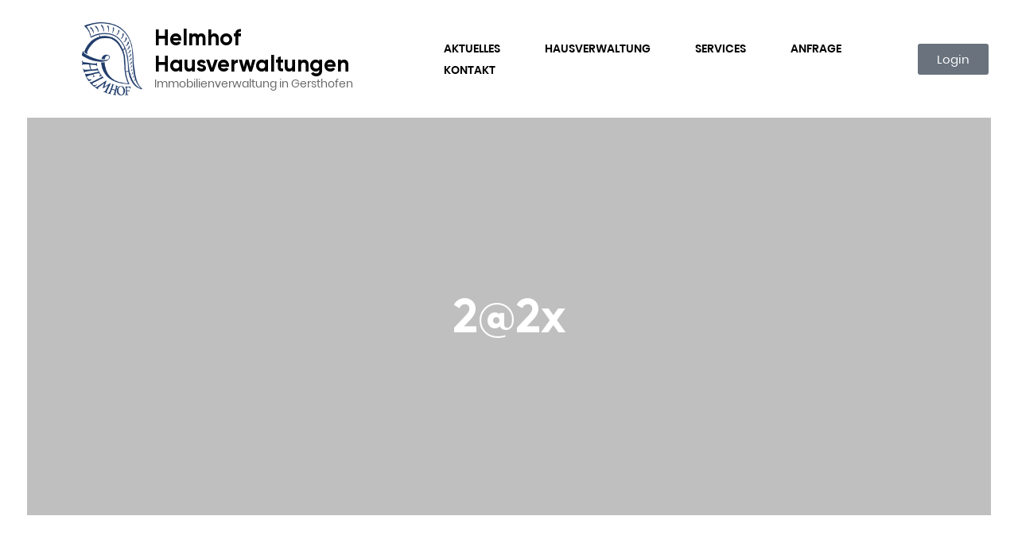

--- FILE ---
content_type: text/html; charset=UTF-8
request_url: https://www.helmhof-hausverwaltungen.de/22x-2/
body_size: 62850
content:
<!doctype html><html dir="ltr" lang="de" prefix="og: https://ogp.me/ns#"><head><script data-no-optimize="1">var litespeed_docref=sessionStorage.getItem("litespeed_docref");litespeed_docref&&(Object.defineProperty(document,"referrer",{get:function(){return litespeed_docref}}),sessionStorage.removeItem("litespeed_docref"));</script> <meta charset="UTF-8"><meta http-equiv="X-UA-Compatible" content="IE=edge"><meta name="viewport" content="width=device-width, initial-scale=1"><link rel="profile" href="https://gmpg.org/xfn/11"><title>2@2x | Helmhof Hausverwaltungen GmbH | Immobilienverwaltung in Gersthofen</title><style>img:is([sizes="auto" i], [sizes^="auto," i]) { contain-intrinsic-size: 3000px 1500px }</style> <script type="litespeed/javascript">window.koko_analytics={"url":"https:\/\/www.helmhof-hausverwaltungen.de\/koko-analytics-collect.php","site_url":"https:\/\/www.helmhof-hausverwaltungen.de","post_id":163,"path":"\/22x-2\/","method":"none","use_cookie":!1}</script> <meta name="robots" content="max-image-preview:large" /><meta name="author" content="fendt"/><meta name="google-site-verification" content="dqUuoxK-QsFlhmPZQ7DadIYCWphiu3BUevN_B-RAQ2s" /><link rel="canonical" href="https://www.helmhof-hausverwaltungen.de/22x-2/" /><meta name="generator" content="All in One SEO (AIOSEO) 4.9.3" /><meta property="og:locale" content="de_DE" /><meta property="og:site_name" content="Helmhof Hausverwaltungen GmbH | Immobilienverwaltung in Gersthofen | Helmhof Hausverwaltungen GmbH" /><meta property="og:type" content="article" /><meta property="og:title" content="2@2x | Helmhof Hausverwaltungen GmbH | Immobilienverwaltung in Gersthofen" /><meta property="og:url" content="https://www.helmhof-hausverwaltungen.de/22x-2/" /><meta property="og:image" content="https://www.helmhof-hausverwaltungen.de/wp-content/uploads/helmhof.jpg" /><meta property="og:image:secure_url" content="https://www.helmhof-hausverwaltungen.de/wp-content/uploads/helmhof.jpg" /><meta property="og:image:width" content="1200" /><meta property="og:image:height" content="1200" /><meta property="article:published_time" content="2021-06-09T20:54:06+00:00" /><meta property="article:modified_time" content="2023-03-13T17:06:24+00:00" /><meta name="twitter:card" content="summary" /><meta name="twitter:title" content="2@2x | Helmhof Hausverwaltungen GmbH | Immobilienverwaltung in Gersthofen" /><meta name="twitter:image" content="https://www.helmhof-hausverwaltungen.de/wp-content/uploads/helmhof.jpg" /> <script type="application/ld+json" class="aioseo-schema">{"@context":"https:\/\/schema.org","@graph":[{"@type":"BreadcrumbList","@id":"https:\/\/www.helmhof-hausverwaltungen.de\/22x-2\/#breadcrumblist","itemListElement":[{"@type":"ListItem","@id":"https:\/\/www.helmhof-hausverwaltungen.de#listItem","position":1,"name":"Home","item":"https:\/\/www.helmhof-hausverwaltungen.de","nextItem":{"@type":"ListItem","@id":"https:\/\/www.helmhof-hausverwaltungen.de\/22x-2\/#listItem","name":"2@2x"}},{"@type":"ListItem","@id":"https:\/\/www.helmhof-hausverwaltungen.de\/22x-2\/#listItem","position":2,"name":"2@2x","previousItem":{"@type":"ListItem","@id":"https:\/\/www.helmhof-hausverwaltungen.de#listItem","name":"Home"}}]},{"@type":"ItemPage","@id":"https:\/\/www.helmhof-hausverwaltungen.de\/22x-2\/#itempage","url":"https:\/\/www.helmhof-hausverwaltungen.de\/22x-2\/","name":"2@2x | Helmhof Hausverwaltungen GmbH | Immobilienverwaltung in Gersthofen","inLanguage":"de-DE","isPartOf":{"@id":"https:\/\/www.helmhof-hausverwaltungen.de\/#website"},"breadcrumb":{"@id":"https:\/\/www.helmhof-hausverwaltungen.de\/22x-2\/#breadcrumblist"},"author":{"@id":"https:\/\/www.helmhof-hausverwaltungen.de\/gersthofen\/author\/hermann-fendt\/#author"},"creator":{"@id":"https:\/\/www.helmhof-hausverwaltungen.de\/gersthofen\/author\/hermann-fendt\/#author"},"datePublished":"2021-06-09T20:54:06+02:00","dateModified":"2023-03-13T18:06:24+01:00"},{"@type":"Organization","@id":"https:\/\/www.helmhof-hausverwaltungen.de\/#organization","name":"Helmhof Hausverwaltungen","description":"Helmhof Hausverwaltungen GmbH","url":"https:\/\/www.helmhof-hausverwaltungen.de\/","telephone":"+498216507590","logo":{"@type":"ImageObject","url":"https:\/\/www.helmhof-hausverwaltungen.de\/wp-content\/uploads\/helmhof.jpg","@id":"https:\/\/www.helmhof-hausverwaltungen.de\/22x-2\/#organizationLogo","width":1200,"height":1200},"image":{"@id":"https:\/\/www.helmhof-hausverwaltungen.de\/22x-2\/#organizationLogo"}},{"@type":"Person","@id":"https:\/\/www.helmhof-hausverwaltungen.de\/gersthofen\/author\/hermann-fendt\/#author","url":"https:\/\/www.helmhof-hausverwaltungen.de\/gersthofen\/author\/hermann-fendt\/","name":"fendt","image":{"@type":"ImageObject","@id":"https:\/\/www.helmhof-hausverwaltungen.de\/22x-2\/#authorImage","url":"https:\/\/www.helmhof-hausverwaltungen.de\/wp-content\/litespeed\/avatar\/895f76b13aee685dd21d15049714c176.jpg?ver=1768945411","width":96,"height":96,"caption":"fendt"}},{"@type":"WebSite","@id":"https:\/\/www.helmhof-hausverwaltungen.de\/#website","url":"https:\/\/www.helmhof-hausverwaltungen.de\/","name":"Helmhof Hausverwaltungen GmbH | Immobilienverwaltung in Gersthofen","description":"Helmhof Hausverwaltungen GmbH","inLanguage":"de-DE","publisher":{"@id":"https:\/\/www.helmhof-hausverwaltungen.de\/#organization"}}]}</script> <link rel='dns-prefetch' href='//fonts.googleapis.com' /><link rel="alternate" type="application/rss+xml" title="Helmhof Hausverwaltungen GmbH | Immobilienverwaltung in Gersthofen &raquo; Feed" href="https://www.helmhof-hausverwaltungen.de/feed/" /><link data-optimized="2" rel="stylesheet" href="https://www.helmhof-hausverwaltungen.de/wp-content/litespeed/css/7bd555413cdbd1ea9060175b3a844f77.css?ver=30eae" /><style id='classic-theme-styles-inline-css' type='text/css'>/*! This file is auto-generated */
.wp-block-button__link{color:#fff;background-color:#32373c;border-radius:9999px;box-shadow:none;text-decoration:none;padding:calc(.667em + 2px) calc(1.333em + 2px);font-size:1.125em}.wp-block-file__button{background:#32373c;color:#fff;text-decoration:none}</style><style id='global-styles-inline-css' type='text/css'>:root{--wp--preset--aspect-ratio--square: 1;--wp--preset--aspect-ratio--4-3: 4/3;--wp--preset--aspect-ratio--3-4: 3/4;--wp--preset--aspect-ratio--3-2: 3/2;--wp--preset--aspect-ratio--2-3: 2/3;--wp--preset--aspect-ratio--16-9: 16/9;--wp--preset--aspect-ratio--9-16: 9/16;--wp--preset--color--black: #000000;--wp--preset--color--cyan-bluish-gray: #abb8c3;--wp--preset--color--white: #ffffff;--wp--preset--color--pale-pink: #f78da7;--wp--preset--color--vivid-red: #cf2e2e;--wp--preset--color--luminous-vivid-orange: #ff6900;--wp--preset--color--luminous-vivid-amber: #fcb900;--wp--preset--color--light-green-cyan: #7bdcb5;--wp--preset--color--vivid-green-cyan: #00d084;--wp--preset--color--pale-cyan-blue: #8ed1fc;--wp--preset--color--vivid-cyan-blue: #0693e3;--wp--preset--color--vivid-purple: #9b51e0;--wp--preset--gradient--vivid-cyan-blue-to-vivid-purple: linear-gradient(135deg,rgba(6,147,227,1) 0%,rgb(155,81,224) 100%);--wp--preset--gradient--light-green-cyan-to-vivid-green-cyan: linear-gradient(135deg,rgb(122,220,180) 0%,rgb(0,208,130) 100%);--wp--preset--gradient--luminous-vivid-amber-to-luminous-vivid-orange: linear-gradient(135deg,rgba(252,185,0,1) 0%,rgba(255,105,0,1) 100%);--wp--preset--gradient--luminous-vivid-orange-to-vivid-red: linear-gradient(135deg,rgba(255,105,0,1) 0%,rgb(207,46,46) 100%);--wp--preset--gradient--very-light-gray-to-cyan-bluish-gray: linear-gradient(135deg,rgb(238,238,238) 0%,rgb(169,184,195) 100%);--wp--preset--gradient--cool-to-warm-spectrum: linear-gradient(135deg,rgb(74,234,220) 0%,rgb(151,120,209) 20%,rgb(207,42,186) 40%,rgb(238,44,130) 60%,rgb(251,105,98) 80%,rgb(254,248,76) 100%);--wp--preset--gradient--blush-light-purple: linear-gradient(135deg,rgb(255,206,236) 0%,rgb(152,150,240) 100%);--wp--preset--gradient--blush-bordeaux: linear-gradient(135deg,rgb(254,205,165) 0%,rgb(254,45,45) 50%,rgb(107,0,62) 100%);--wp--preset--gradient--luminous-dusk: linear-gradient(135deg,rgb(255,203,112) 0%,rgb(199,81,192) 50%,rgb(65,88,208) 100%);--wp--preset--gradient--pale-ocean: linear-gradient(135deg,rgb(255,245,203) 0%,rgb(182,227,212) 50%,rgb(51,167,181) 100%);--wp--preset--gradient--electric-grass: linear-gradient(135deg,rgb(202,248,128) 0%,rgb(113,206,126) 100%);--wp--preset--gradient--midnight: linear-gradient(135deg,rgb(2,3,129) 0%,rgb(40,116,252) 100%);--wp--preset--font-size--small: 13px;--wp--preset--font-size--medium: 20px;--wp--preset--font-size--large: 36px;--wp--preset--font-size--x-large: 42px;--wp--preset--spacing--20: 0.44rem;--wp--preset--spacing--30: 0.67rem;--wp--preset--spacing--40: 1rem;--wp--preset--spacing--50: 1.5rem;--wp--preset--spacing--60: 2.25rem;--wp--preset--spacing--70: 3.38rem;--wp--preset--spacing--80: 5.06rem;--wp--preset--shadow--natural: 6px 6px 9px rgba(0, 0, 0, 0.2);--wp--preset--shadow--deep: 12px 12px 50px rgba(0, 0, 0, 0.4);--wp--preset--shadow--sharp: 6px 6px 0px rgba(0, 0, 0, 0.2);--wp--preset--shadow--outlined: 6px 6px 0px -3px rgba(255, 255, 255, 1), 6px 6px rgba(0, 0, 0, 1);--wp--preset--shadow--crisp: 6px 6px 0px rgba(0, 0, 0, 1);}:where(.is-layout-flex){gap: 0.5em;}:where(.is-layout-grid){gap: 0.5em;}body .is-layout-flex{display: flex;}.is-layout-flex{flex-wrap: wrap;align-items: center;}.is-layout-flex > :is(*, div){margin: 0;}body .is-layout-grid{display: grid;}.is-layout-grid > :is(*, div){margin: 0;}:where(.wp-block-columns.is-layout-flex){gap: 2em;}:where(.wp-block-columns.is-layout-grid){gap: 2em;}:where(.wp-block-post-template.is-layout-flex){gap: 1.25em;}:where(.wp-block-post-template.is-layout-grid){gap: 1.25em;}.has-black-color{color: var(--wp--preset--color--black) !important;}.has-cyan-bluish-gray-color{color: var(--wp--preset--color--cyan-bluish-gray) !important;}.has-white-color{color: var(--wp--preset--color--white) !important;}.has-pale-pink-color{color: var(--wp--preset--color--pale-pink) !important;}.has-vivid-red-color{color: var(--wp--preset--color--vivid-red) !important;}.has-luminous-vivid-orange-color{color: var(--wp--preset--color--luminous-vivid-orange) !important;}.has-luminous-vivid-amber-color{color: var(--wp--preset--color--luminous-vivid-amber) !important;}.has-light-green-cyan-color{color: var(--wp--preset--color--light-green-cyan) !important;}.has-vivid-green-cyan-color{color: var(--wp--preset--color--vivid-green-cyan) !important;}.has-pale-cyan-blue-color{color: var(--wp--preset--color--pale-cyan-blue) !important;}.has-vivid-cyan-blue-color{color: var(--wp--preset--color--vivid-cyan-blue) !important;}.has-vivid-purple-color{color: var(--wp--preset--color--vivid-purple) !important;}.has-black-background-color{background-color: var(--wp--preset--color--black) !important;}.has-cyan-bluish-gray-background-color{background-color: var(--wp--preset--color--cyan-bluish-gray) !important;}.has-white-background-color{background-color: var(--wp--preset--color--white) !important;}.has-pale-pink-background-color{background-color: var(--wp--preset--color--pale-pink) !important;}.has-vivid-red-background-color{background-color: var(--wp--preset--color--vivid-red) !important;}.has-luminous-vivid-orange-background-color{background-color: var(--wp--preset--color--luminous-vivid-orange) !important;}.has-luminous-vivid-amber-background-color{background-color: var(--wp--preset--color--luminous-vivid-amber) !important;}.has-light-green-cyan-background-color{background-color: var(--wp--preset--color--light-green-cyan) !important;}.has-vivid-green-cyan-background-color{background-color: var(--wp--preset--color--vivid-green-cyan) !important;}.has-pale-cyan-blue-background-color{background-color: var(--wp--preset--color--pale-cyan-blue) !important;}.has-vivid-cyan-blue-background-color{background-color: var(--wp--preset--color--vivid-cyan-blue) !important;}.has-vivid-purple-background-color{background-color: var(--wp--preset--color--vivid-purple) !important;}.has-black-border-color{border-color: var(--wp--preset--color--black) !important;}.has-cyan-bluish-gray-border-color{border-color: var(--wp--preset--color--cyan-bluish-gray) !important;}.has-white-border-color{border-color: var(--wp--preset--color--white) !important;}.has-pale-pink-border-color{border-color: var(--wp--preset--color--pale-pink) !important;}.has-vivid-red-border-color{border-color: var(--wp--preset--color--vivid-red) !important;}.has-luminous-vivid-orange-border-color{border-color: var(--wp--preset--color--luminous-vivid-orange) !important;}.has-luminous-vivid-amber-border-color{border-color: var(--wp--preset--color--luminous-vivid-amber) !important;}.has-light-green-cyan-border-color{border-color: var(--wp--preset--color--light-green-cyan) !important;}.has-vivid-green-cyan-border-color{border-color: var(--wp--preset--color--vivid-green-cyan) !important;}.has-pale-cyan-blue-border-color{border-color: var(--wp--preset--color--pale-cyan-blue) !important;}.has-vivid-cyan-blue-border-color{border-color: var(--wp--preset--color--vivid-cyan-blue) !important;}.has-vivid-purple-border-color{border-color: var(--wp--preset--color--vivid-purple) !important;}.has-vivid-cyan-blue-to-vivid-purple-gradient-background{background: var(--wp--preset--gradient--vivid-cyan-blue-to-vivid-purple) !important;}.has-light-green-cyan-to-vivid-green-cyan-gradient-background{background: var(--wp--preset--gradient--light-green-cyan-to-vivid-green-cyan) !important;}.has-luminous-vivid-amber-to-luminous-vivid-orange-gradient-background{background: var(--wp--preset--gradient--luminous-vivid-amber-to-luminous-vivid-orange) !important;}.has-luminous-vivid-orange-to-vivid-red-gradient-background{background: var(--wp--preset--gradient--luminous-vivid-orange-to-vivid-red) !important;}.has-very-light-gray-to-cyan-bluish-gray-gradient-background{background: var(--wp--preset--gradient--very-light-gray-to-cyan-bluish-gray) !important;}.has-cool-to-warm-spectrum-gradient-background{background: var(--wp--preset--gradient--cool-to-warm-spectrum) !important;}.has-blush-light-purple-gradient-background{background: var(--wp--preset--gradient--blush-light-purple) !important;}.has-blush-bordeaux-gradient-background{background: var(--wp--preset--gradient--blush-bordeaux) !important;}.has-luminous-dusk-gradient-background{background: var(--wp--preset--gradient--luminous-dusk) !important;}.has-pale-ocean-gradient-background{background: var(--wp--preset--gradient--pale-ocean) !important;}.has-electric-grass-gradient-background{background: var(--wp--preset--gradient--electric-grass) !important;}.has-midnight-gradient-background{background: var(--wp--preset--gradient--midnight) !important;}.has-small-font-size{font-size: var(--wp--preset--font-size--small) !important;}.has-medium-font-size{font-size: var(--wp--preset--font-size--medium) !important;}.has-large-font-size{font-size: var(--wp--preset--font-size--large) !important;}.has-x-large-font-size{font-size: var(--wp--preset--font-size--x-large) !important;}
:where(.wp-block-post-template.is-layout-flex){gap: 1.25em;}:where(.wp-block-post-template.is-layout-grid){gap: 1.25em;}
:where(.wp-block-columns.is-layout-flex){gap: 2em;}:where(.wp-block-columns.is-layout-grid){gap: 2em;}
:root :where(.wp-block-pullquote){font-size: 1.5em;line-height: 1.6;}</style> <script type="litespeed/javascript" data-src="https://www.helmhof-hausverwaltungen.de/wp-includes/js/jquery/jquery.min.js" id="jquery-core-js"></script> <link rel="https://api.w.org/" href="https://www.helmhof-hausverwaltungen.de/wp-json/" /><link rel="alternate" title="JSON" type="application/json" href="https://www.helmhof-hausverwaltungen.de/wp-json/wp/v2/media/163" /><link rel="EditURI" type="application/rsd+xml" title="RSD" href="https://www.helmhof-hausverwaltungen.de/xmlrpc.php?rsd" /><link rel='shortlink' href='https://www.helmhof-hausverwaltungen.de/?p=163' /><link rel="alternate" title="oEmbed (JSON)" type="application/json+oembed" href="https://www.helmhof-hausverwaltungen.de/wp-json/oembed/1.0/embed?url=https%3A%2F%2Fwww.helmhof-hausverwaltungen.de%2F22x-2%2F" /><link rel="alternate" title="oEmbed (XML)" type="text/xml+oembed" href="https://www.helmhof-hausverwaltungen.de/wp-json/oembed/1.0/embed?url=https%3A%2F%2Fwww.helmhof-hausverwaltungen.de%2F22x-2%2F&#038;format=xml" /><link rel="apple-touch-icon" sizes="180x180" href="/wp-content/uploads/fbrfg/apple-touch-icon.png"><link rel="icon" type="image/png" sizes="32x32" href="/wp-content/uploads/fbrfg/favicon-32x32.png"><link rel="icon" type="image/png" sizes="16x16" href="/wp-content/uploads/fbrfg/favicon-16x16.png"><link rel="manifest" href="/wp-content/uploads/fbrfg/site.webmanifest"><link rel="mask-icon" href="/wp-content/uploads/fbrfg/safari-pinned-tab.svg" color="#5bbad5"><link rel="shortcut icon" href="/wp-content/uploads/fbrfg/favicon.ico"><meta name="msapplication-TileColor" content="#da532c"><meta name="msapplication-config" content="/wp-content/uploads/fbrfg/browserconfig.xml"><meta name="theme-color" content="#ffffff"><style>/* Theme Color */
	html ::-webkit-scrollbar-thumb {
		background: #213d6b;
	}
	a:hover,
	a:focus,
	.color-yellow,
	.btn--outline,
	.heading-small,
	.navigation__dropdown li a:hover,
	.navigation__dropdown li a:focus,
	.navigation__item--current .navigation__link,
	.navigation__link:hover,
	.navigation__link:focus,
	.filter__item:hover,
	.filter__item:focus,
	.filter__item--active,
	.webpage--parallax-dark .footer .lang-switcher__link--current,
	.lang-switcher__link--current,
	.lang-switcher__link:hover,
	.lang-switcher__link:focus,
	.header--white .navigation__link:hover,
	.header--white .navigation__link:focus,
	.header--fixed .navigation__link:hover,
	.header--fixed .navigation__link:focus,
	.footer--white .lang-switcher__link--current,
	.footer--white .lang-switcher__link:focus,
	.footer__column-menu li a:hover,
	.footer__column-item--current .footer__column-link,
	.footer__column-link:hover,
	.footer__column-link:focus,
	.page-404__text a,
	.card--send:focus .card__send-text,
	.card--news-masonry:hover .card__link,
	.card--news-masonry:focus .card__link,
	.review-card__post span,
	.statistics__item-value,
	.services-provided__link:focus,
	.post-sb-page__main-pic--inner .post-sb-page__heading span,
	.post-sb__social .social__link:hover,
	.service-card__link,
	.contact-block__item-val a:focus,
	.video-section .lang-switcher__link--current,
	.main-slider .container .title b,
	.article__tag,
	.article__header .post-sb-page__tag a,
	.welcome__title span span,
	.contact-parallax__form-title span span,
	.archive-item .btn-link:hover,
	.is-style-outline .wp-block-button__link,
	.post-password-form input[type="submit"],
	.wp-block-calendar a,
	.services-provided__link:hover,
	.services-provided__link:focus,
	.services__title span span,
	.services__digit,
	.services__link,
	.card--news .card__link {
		color: #213d6b;
	}
	.navigation__dropdown .current-menu-itemnavigation__item a,
	.header--white .navigation__item--current .header--white .navigation__link,
	.header--fixed .navigation__item--current .navigation__link,
	.main-slider .tp-tab.selected .slide-tab__number {
		color: #213d6b !important;
	}
	.swiper-pagination-bullet-active,
	.btn,
	.btn--outline:hover,
	.btn--outline:focus,
	.logo::after,
	.play-btn,
	.preloader__double-bounce,
	.welcome__line,
	.contact-parallax__form .line,
	.latest-projects__carousel .swiper-pagination-bullet.swiper-pagination-bullet-active,
	.reviews-carousel .swiper-pagination-bullet.swiper-pagination-bullet-active,
	.pager a:hover,
	.page-links .post-page-numbers:hover,
	.archive-item .btn-link:hover:before,
	.wp-block-button__link,
	.bline .bline-1:before,
	.bline .bline-2:before,
	.bline .bline-3:before,
	.card:hover .card__content,
	.card:focus .card__content,
	.card--active .card__content,
	.pager .current,
	.page-links .current,
	.btn:hover, .btn:focus,
	.play-btn:hover, .play-btn:focus,
	#pp-nav ul li a.active span,
	#pp-nav ul li:hover a span,
	.webpage--parallax-dark #pp-nav ul li a.active span {
		background-color: #213d6b;
	}
	.btn,
	.btn--outline,
	.logo::before,
	.card--team:focus .card__content,
	.card--send:focus,
	.card--transparent:focus,
	.card--active,
	.card--news-masonry:hover .card__content,
	.card--news-masonry:focus .card__content,
	.review-card,
	.about-section__cite::before,
	.parallax__project::before,
	.pager a:hover,
	.page-links .post-page-numbers:hover,
	.wp-block-button__link,
	.is-style-outline .wp-block-button__link,
	.post-password-form input[type="submit"] {
		border-color: #213d6b;
	}
	.menu-toggle:hover::before,
	.menu-toggle:hover::after,
	.menu-toggle:focus::before,
	.menu-toggle:focus::after,
	.header--white .menu-toggle:hover::before,
	.header--white .menu-toggle:hover::after,
	.header--white .menu-toggle:focus::before,
	.header--white .menu-toggle:focus::after,
	.process__heading::before,
	.services-provided__heading::before,
	.architects__heading::before,
	.about-block__heading::before {
		border-top-color: #213d6b;
	}
	.mobile-canvas__close:hover svg,
	.mobile-canvas__close:focus svg,
	.card--news-masonry:hover .card__link svg,
	.card--news-masonry:focus .card__link svg,
	.projects-carousel__next:hover,
	.projects-carousel__next:focus,
	.projects-carousel__prev:hover,
	.projects-carousel__prev:focus,
	.projects-slider__next:hover,
	.projects-slider__next:focus,
	.projects-slider__prev:hover,
	.projects-slider__prev:focus,
	.services-provided__link:focus svg,
	.service-card__link svg,
	.services__link svg,
	.review-card .sep svg path,
	.hero__heading .sep svg path,
	.about-section__blockquote .sep svg path,
	.about-block__quote .sep svg path,
	.project-designer__content .sep svg path,
	.card--news .card__link svg {
		fill: #213d6b;
	}
	@media (min-width: 992px) {
		.social__link:hover,
		.social__link:focus,
		.mobile-canvas__phone:hover,
		.mobile-canvas__phone:focus,
		.header--white .social__link:hover,
		.header--white .header__phone:hover,
		.header--white .social__link:hover,
		.header--white .social__link:focus,
		.header--white .header__phone:hover,
		.header--white .header__phone:focus,
		.header--fixed .social__link:hover,
		.header--fixed .header__phone:hover,
		.header--fixed .social__link:hover,
		.header--fixed .social__link:focus,
		.header--fixed .header__phone:hover,
		.header--fixed .header__phone:focus,
		.header__phone:hover,
		.header__phone:focus,
		.footer--white .lang-switcher__link:hover,
		.footer--white .lang-switcher__link:focus,
		.link-arrow:hover,
		.link-arrow:focus,
		.card--send:hover .card__send-text,
		.card--send:focus .card__send-text,
		.preview-card__btn:hover,
		.preview-card__btn:focus,
		.post-related__title a:hover,
		.post-related__title a:focus,
		.contact-block__phone a:hover,
		.contact-block__phone a:focus,
		.contact-block__item-val a:hover,
		.contact-block__item-val a:focus,
		.parallax__link:hover,
		.parallax__link:focus,
		.contact-parallax__phone:hover,
		.contact-parallax__phone:focus,
		.contact-parallax__email:hover,
		.contact-parallax__email:focus,
		.services-provided__link:hover,
		.services-provided__link:focus {
			color: #213d6b;
		}
		.link-arrow:hover svg,
		.link-arrow:focus svg,
		.preview-card__btn:hover svg,
		.preview-card__btn:focus svg,
		.services-provided__link:hover svg,
		.services-provided__link:focus svg,
		.post-related__title a:hover svg,
		.post-related__title a:focus svg,
		.parallax__link:hover svg,
		.parallax__link:focus svg,
		.slider-parallax__nav-btn:hover svg,
		.slider-parallax__nav-btn:focus svg {
			fill: #213d6b;
		}
		.slide-tab:hover .slide-tab__number,
		.slide-tab:hover .slide-tab__title,
		.slide-tab:focus .slide-tab__number,
		.slide-tab:focus .slide-tab__title,
		.quote::before,
		blockquote::before {
			color: #213d6b !important;
		}
		.card--team:hover .card__content,
		.card--team:focus .card__content,
		.card--send:hover,
		.card--send:focus,
		.card--transparent:hover,
		.card--transparent:focus,
		.card--news .card__content,
		.preview-card__content,
		.hero__heading::before,
		.comment .comment-item__reply a:hover,
		.comment .comment-item__reply a:focus,
		.quote,
		blockquote,
		.service-card--reverse .service-card__detail:hover,
		.service-card--reverse .service-card__detail:focus,
		.service-card__detail:hover,
		.service-card__detail:focus {
			border-color: #213d6b;
		}
		.service-card--reverse .service-card__left::before {
			border-right-color: #213d6b;
		}
		.comment .comment-item__reply a:hover,
		.comment .comment-item__reply a:focus {
			background-color: #213d6b;
		}
		.service-card__left::before {
			border-top-color: #213d6b;
		}
		.service-card__left::before {
			border-left-color: #213d6b;
		}
		.tags-links a:hover,
		.col__sedebar .tagcloud a:hover,
		.wp-block-tag-cloud a:hover {
			background-color: #213d6b;
		}
	}
	
	
	
	
	
	
		/* preloader color */
	.preloader__double-bounce {
		background: #02178d;
	}</style><style>.e-con.e-parent:nth-of-type(n+4):not(.e-lazyloaded):not(.e-no-lazyload),
				.e-con.e-parent:nth-of-type(n+4):not(.e-lazyloaded):not(.e-no-lazyload) * {
					background-image: none !important;
				}
				@media screen and (max-height: 1024px) {
					.e-con.e-parent:nth-of-type(n+3):not(.e-lazyloaded):not(.e-no-lazyload),
					.e-con.e-parent:nth-of-type(n+3):not(.e-lazyloaded):not(.e-no-lazyload) * {
						background-image: none !important;
					}
				}
				@media screen and (max-height: 640px) {
					.e-con.e-parent:nth-of-type(n+2):not(.e-lazyloaded):not(.e-no-lazyload),
					.e-con.e-parent:nth-of-type(n+2):not(.e-lazyloaded):not(.e-no-lazyload) * {
						background-image: none !important;
					}
				}</style></head><body class="attachment wp-singular attachment-template-default single single-attachment postid-163 attachmentid-163 attachment-jpeg wp-theme-larson wp-child-theme-larson-child disable_preloader webpage elementor-default elementor-kit-6271"><div style="display: none">
<svg xmlns="http://www.w3.org/2000/svg" xmlns:xlink="http://www.w3.org/1999/xlink">
<symbol id="menu" viewBox="0 -53 384 384">
<path d="M368 154.668H16c-8.832 0-16-7.168-16-16s7.168-16 16-16h352c8.832 0 16 7.168 16 16s-7.168 16-16 16zM368 32H16C7.168 32 0 24.832 0 16S7.168 0 16 0h352c8.832 0 16 7.168 16 16s-7.168 16-16 16zm0 245.332H16c-8.832 0-16-7.168-16-16s7.168-16 16-16h352c8.832 0 16 7.168 16 16s-7.168 16-16 16zm0 0" />
</symbol>
<symbol id="chevron-right" viewBox="0 0 64 64">
<path d="M46.8 28.5L20.6.8c-1.1-1.1-2.7-1.1-3.7 0-1.1 1.1-1.1 2.7 0 3.7L42.8 32 16.6 59.5c-1.1 1.1-1.1 2.7 0 3.7.5.5 1.1.8 1.9.8s1.3-.3 1.9-.8l26.1-27.7c2.1-1.9 2.1-5.1.3-7z" />
</symbol>
<symbol id="envelope-alt" viewBox="0 0 64 64">
<path d="M58.7 10.7H5.3C2.4 10.7 0 13.1 0 16v32c0 2.9 2.4 5.3 5.3 5.3h53.3c2.9 0 5.3-2.4 5.3-5.3V16c.1-2.9-2.3-5.3-5.2-5.3zm0 35.7L40.5 29.3l18.1-10.9v28zM28.3 32.3c1.1.8 2.4 1.1 3.7 1.1 1.3 0 2.7-.3 3.7-1.1L52.5 48H10.7l17.1-16 .5.3zm24-16.3L33.1 27.7c-.5.3-1.3.3-1.9 0L11.7 16h40.6zM23.2 29.1L5.3 45.9V18.4l17.9 10.7z" />
</symbol>
<symbol id="chevron-left" viewBox="0 0 64 64">
<path d="M21.1 32L47.2 4.5c1.1-1.1 1.1-2.7 0-3.7s-2.7-1.1-3.7 0L17.4 28.5c-1.9 1.9-1.9 5.1 0 6.9l26.1 27.7c.5.5 1.3.8 1.9.8.5 0 1.3-.3 1.9-.8 1.1-1.1 1.1-2.7 0-3.7L21.1 32z" />
</symbol>
<symbol id="chevron-down" viewBox="0 0 64 64">
<path d="M32 48.1c-1.3 0-2.4-.5-3.5-1.3L.8 20.7C-.3 19.6-.3 18 .8 17c1.1-1.1 2.7-1.1 3.7 0L32 42.8l27.5-26.1c1.1-1.1 2.7-1.1 3.7 0 1.1 1.1 1.1 2.7 0 3.7L35.5 46.5c-1.1 1.4-2.2 1.6-3.5 1.6z" />
</symbol>
<symbol id="phone" viewBox="0 0 64 64">
<path d="M61.6 44.1l-9.3-5.9c-2.4-1.3-5.3-.8-6.9 1.3l-2.1 3.2c-12-7.2-19.5-16.8-22.4-21.1l3.5-2.1c1.1-.8 1.9-1.9 2.1-3.2.3-1.3 0-2.7-.8-3.7l-6.1-8.8C18 1.7 15.1.9 12.9 2.2L4 7c-.5.3-.8.5-1.3.8C-4 15 2.1 31.3 17.6 45.9c11.2 10.7 23.2 16.5 31.7 16.5 3.2 0 5.9-.8 7.7-2.4l1.1-1.1 5.1-8c1.6-2.3.8-5.5-1.6-6.8zm-8 11.9c-4.6 3.8-18.9-1-32.5-13.8C7.7 29.4 2.7 15.8 6.7 11.5L15 6.7l5.9 8.5-3.5 2.1c-1.1.8-1.9 1.9-2.1 3.2-.3 1.3 0 2.7.8 3.7 2.9 4.3 11.2 15.2 24.3 23.2 2.4 1.3 5.3.8 6.9-1.3l2.4-3.5 9.1 5.6-5.2 7.8z" />
</symbol>
<symbol id="play" viewBox="0 0 330 330">
<path d="M37.728 328.12a14.994 14.994 0 0015.222-.4l240-149.999a15 15 0 000-25.44L52.95 2.28A15 15 0 0030 15v300a15.001 15.001 0 007.728 13.12z" />
</symbol>
<symbol id="close" viewBox="0 0 64 64">
<path d="M35.4 32l19.9-19.9c1-1 1-2.4 0-3.4s-2.4-1-3.4 0L32 28.6 12 8.8c-.9-1-2.4-1-3.3 0s-1 2.4 0 3.4L28.6 32 8.7 51.9c-1 1-1 2.4 0 3.4.5.4 1 .7 1.7.7s1.2-.2 1.7-.7l20-19.9 20 19.8c.5.4 1.2.7 1.7.7s1.2-.2 1.7-.7c1-1 1-2.4 0-3.4L35.4 32z" />
</symbol>
<symbol id="quote" viewBox="0 0 83 62">
<path d="M18.6.2c6.267 0 11 2.267 14.2 6.8 3.333 4.4 5 9.667 5 15.8 0 8.267-2.467 15.933-7.4 23-4.8 7.067-10.867 12.333-18.2 15.8L.4 52.2c5.333-2.133 10-5.067 14-8.8 4-3.867 6.733-7.867 8.2-12l-1-.6c-.667.533-1.467.933-2.4 1.2-.933.267-2.267.4-4 .4-3.067 0-6.2-1.2-9.4-3.6-3.067-2.533-4.6-6.333-4.6-11.4 0-5.333 1.733-9.533 5.2-12.6S13.933.2 18.6.2zm44.8 0c6.267 0 11 2.267 14.2 6.8 3.333 4.4 5 9.667 5 15.8 0 8.267-2.467 15.933-7.4 23-4.8 7.067-10.867 12.333-18.2 15.8l-11.8-9.4c5.333-2.133 10-5.067 14-8.8 4-3.867 6.733-7.867 8.2-12l-1-.6c-.667.533-1.467.933-2.4 1.2-.933.267-2.267.4-4 .4-3.067 0-6.2-1.2-9.4-3.6-3.067-2.533-4.6-6.333-4.6-11.4 0-5.333 1.733-9.533 5.2-12.6S58.733.2 63.4.2z" fill="#ffb74d" />
</symbol>
<symbol id="roller" viewBox="0 0 58 52">
<path d="M52.5 7h-1.494V5.506c0-1.25-.44-2.315-1.319-3.194-.878-.878-1.943-1.318-3.193-1.318H4.512c-1.25 0-2.315.44-3.194 1.319C.44 3.19 0 4.255 0 5.505v6.006c0 1.23.44 2.285 1.318 3.164.88.879 1.944 1.318 3.194 1.318h41.982c1.25 0 2.315-.44 3.194-1.318.878-.88 1.318-1.934 1.318-3.164V9.988H52.5c.41 0 .762.147 1.055.44.293.293.44.654.44 1.084v5.976c0 .43-.147.791-.44 1.084-.293.293-.645.44-1.055.44H28.506c-1.25 0-2.315.44-3.194 1.318-.878.879-1.318 1.934-1.318 3.164v4.776c-.86.293-1.572.83-2.139 1.61a4.256 4.256 0 00-.85 2.608v15c0 1.25.44 2.315 1.32 3.194.878.878 1.933 1.318 3.163 1.318 1.25 0 2.315-.44 3.194-1.318.879-.88 1.318-1.944 1.318-3.194v-15c0-.976-.283-1.845-.85-2.607-.566-.781-1.279-1.319-2.138-1.611v-4.776c0-.41.146-.762.44-1.055.292-.293.644-.439 1.054-.439H52.5c1.25 0 2.315-.44 3.193-1.318.88-.88 1.319-1.944 1.319-3.194v-5.976c0-1.25-.44-2.315-1.319-3.194C54.815 7.44 53.75 7 52.5 7zm-4.512 4.512c0 .41-.146.761-.44 1.054-.292.293-.644.44-1.054.44H4.512c-.43 0-.791-.147-1.084-.44a1.438 1.438 0 01-.44-1.054V5.506c0-.41.147-.762.44-1.055.293-.293.654-.44 1.084-.44h41.982c.41 0 .762.147 1.055.44.293.293.44.645.44 1.055v6.006zM27.012 47.488c0 .43-.147.791-.44 1.084-.293.293-.654.44-1.084.44-.41 0-.761-.147-1.054-.44a1.473 1.473 0 01-.44-1.084v-15c0-.41.147-.761.44-1.054.293-.293.644-.44 1.054-.44.43 0 .791.147 1.084.44.293.293.44.644.44 1.054v15z" />
</symbol>
<symbol id="search" viewBox="0 0 64 64">
<path d="M62.9 56.5l-17-13.8c7.2-9.9 6.1-23.7-2.7-32.5C38.4 5.3 32 2.7 25.3 2.7s-13 2.6-17.8 7.4S0 21.3 0 28s2.7 13.1 7.5 17.9c5.1 5.1 11.5 7.5 17.9 7.5 6.1 0 12.3-2.1 17.1-6.7l17.3 14.1c.5.5 1.1.5 1.6.5.8 0 1.6-.3 2.1-1.1.8-1 .8-2.6-.6-3.7zM25.3 48c-5.3 0-10.4-2.1-14.1-5.9-3.7-3.7-5.9-8.8-5.9-14.1s2.1-10.4 5.9-14.1S20 8 25.3 8s10.4 2.1 14.1 5.9 5.9 8.8 5.9 14.1-2.1 10.4-5.9 14.1c-3.7 3.8-8.7 5.9-14.1 5.9z" />
</symbol>
</svg></div><div class="preloader"><div class="preloader__spinner">
<span class="preloader__double-bounce"></span>
<span class="preloader__double-bounce preloader__double-bounce--delay"></span></div>
<span class="loader"></span></div><div class="container-page"><header class="header __js_fixed-header" id="header"><div class="header__inner"><div class="header__builder"><div data-elementor-type="wp-post" data-elementor-id="660" class="elementor elementor-660"><section class="elementor-section elementor-top-section elementor-element elementor-element-3709333 elementor-section-full_width elementor-section-content-middle elementor-section-height-default elementor-section-height-default" data-id="3709333" data-element_type="section"><div class="elementor-container elementor-column-gap-no"><div class="elementor-column elementor-col-25 elementor-top-column elementor-element elementor-element-ee29f73 order-2 order-md-1" data-id="ee29f73" data-element_type="column"><div class="elementor-widget-wrap elementor-element-populated"><div class="elementor-element elementor-element-acd5452 img-fluid elementor-widget-mobile__width-auto elementor-widget elementor-widget-image" data-id="acd5452" data-element_type="widget" data-widget_type="image.default"><div class="elementor-widget-container">
<img data-lazyloaded="1" src="[data-uri]" decoding="async" width="120" height="144" data-src="https://www.helmhof-hausverwaltungen.de/wp-content/uploads/2013/05/Helmhof-Gersthofen-Hausverwaltung.png" class="attachment-larson_900x900 size-larson_900x900 wp-image-387" alt="Logo Helmhof" /></div></div></div></div><div class="elementor-column elementor-col-25 elementor-top-column elementor-element elementor-element-3e82d79" data-id="3e82d79" data-element_type="column"><div class="elementor-widget-wrap elementor-element-populated"><div class="elementor-element elementor-element-3078456 order-3 order-md-2 elementor-widget elementor-widget-larson-header-logo" data-id="3078456" data-element_type="widget" data-widget_type="larson-header-logo.default"><div class="elementor-widget-container">
<a href="https://www.helmhof-hausverwaltungen.de" class="header__logo logo" title="Helmhof Hausverwaltungen GmbH | Immobilienverwaltung in Gersthofen">
<span class="logo__large">
<span >
Helmhof Hausverwaltungen			</span>
</span>
<span class="logo__small">
<span >
Immobilienverwaltung in Gersthofen			</span>
</span>
</a></div></div></div></div><div class="elementor-column elementor-col-25 elementor-top-column elementor-element elementor-element-ee5f054 order-1 order-md-3" data-id="ee5f054" data-element_type="column"><div class="elementor-widget-wrap elementor-element-populated"><div class="elementor-element elementor-element-ec5bf44 elementor-widget__width-inherit order-1 order-md-3 elementor-widget elementor-widget-larson-header-menu" data-id="ec5bf44" data-element_type="widget" data-widget_type="larson-header-menu.default"><div class="elementor-widget-container"><div class="container"><div class="mobile-canvas __js_mobile-canvas header__mobile"><nav class="mobile-canvas__nav navigation"><ul id="menu-main-menu" class="navigation__list"><li id="menu-item-6504" class="navigation__item menu-itemnavigation__item menu-item-type-post_typenavigation__item menu-item-object-pagenavigation__item "><a class="navigation__link animsition-link" href="https://www.helmhof-hausverwaltungen.de/gersthofen/aktuelles-downloads-oeffnungszeiten/aktuelles/">Aktuelles</a></li><li id="menu-item-534" class="navigation__item menu-itemnavigation__item menu-item-type-post_typenavigation__item menu-item-object-pagenavigation__item menu-item-has-childrennavigation__item dropdownnavigation__item "><a class="navigation__link animsition-link dropdown-toggle" href="https://www.helmhof-hausverwaltungen.de/gersthofen/hausverwaltung/">Hausverwaltung <i class="icon icon-down-open"></i></a><ul class="sub-menu navigation__dropdown"><li id="menu-item-540" class="navigation__item menu-itemnavigation__item menu-item-type-post_typenavigation__item menu-item-object-pagenavigation__item "><a class="navigation__link animsition-link" href="https://www.helmhof-hausverwaltungen.de/gersthofen/hausverwaltung/mietverwaltung/">Mietverwaltung</a></li><li id="menu-item-541" class="navigation__item menu-itemnavigation__item menu-item-type-post_typenavigation__item menu-item-object-pagenavigation__item "><a class="navigation__link animsition-link" href="https://www.helmhof-hausverwaltungen.de/gersthofen/hausverwaltung/weg-verwaltung/">WEG Verwaltung</a></li><li id="menu-item-356" class="navigation__item menu-itemnavigation__item menu-item-type-post_typenavigation__item menu-item-object-pagenavigation__item "><a class="navigation__link animsition-link" href="https://www.helmhof-hausverwaltungen.de/gersthofen/hausverwaltung/ansprechpartner-hausverwaltung/">Team</a></li><li id="menu-item-1034" class="navigation__item menu-itemnavigation__item menu-item-type-post_typenavigation__item menu-item-object-pagenavigation__item "><a class="navigation__link animsition-link" href="https://www.helmhof-hausverwaltungen.de/gersthofen/hausverwaltung/referenzobjekte/">Referenzobjekte</a></li></ul></li><li id="menu-item-6727" class="navigation__item menu-itemnavigation__item menu-item-type-post_typenavigation__item menu-item-object-pagenavigation__item menu-item-has-childrennavigation__item dropdownnavigation__item "><a class="navigation__link animsition-link dropdown-toggle" href="https://www.helmhof-hausverwaltungen.de/gersthofen/aktuelles-downloads-oeffnungszeiten/">Services <i class="icon icon-down-open"></i></a><ul class="sub-menu navigation__dropdown"><li id="menu-item-762" class="navigation__item menu-itemnavigation__item menu-item-type-post_typenavigation__item menu-item-object-pagenavigation__item "><a class="navigation__link animsition-link" href="https://www.helmhof-hausverwaltungen.de/gersthofen/aktuelles-downloads-oeffnungszeiten/oeffnungszeiten/">Öffnungszeiten</a></li><li id="menu-item-761" class="navigation__item menu-itemnavigation__item menu-item-type-post_typenavigation__item menu-item-object-pagenavigation__item "><a class="navigation__link animsition-link" href="https://www.helmhof-hausverwaltungen.de/gersthofen/maengelmeldung/">Mängelmeldung</a></li><li id="menu-item-746" class="navigation__item menu-itemnavigation__item menu-item-type-post_typenavigation__item menu-item-object-pagenavigation__item "><a class="navigation__link animsition-link" href="https://www.helmhof-hausverwaltungen.de/gersthofen/aktuelles-downloads-oeffnungszeiten/downloads/">Downloads</a></li></ul></li><li id="menu-item-454" class="navigation__item menu-itemnavigation__item menu-item-type-post_typenavigation__item menu-item-object-pagenavigation__item "><a class="navigation__link animsition-link" href="https://www.helmhof-hausverwaltungen.de/gersthofen/anfrage/">Anfrage</a></li><li id="menu-item-6947" class="navigation__item menu-itemnavigation__item menu-item-type-post_typenavigation__item menu-item-object-pagenavigation__item "><a class="navigation__link animsition-link" href="https://www.helmhof-hausverwaltungen.de/gersthofen/kontakt-immobilien-verwaltung/">Kontakt</a></li></ul></nav></div></div>
<button class="header__menu-toggle menu-toggle" type="button">
<span class="visually-hidden">Menu</span>
</button></div></div></div></div><div class="elementor-column elementor-col-25 elementor-top-column elementor-element elementor-element-404c260 elementor-hidden-mobile elementor-hidden-tablet" data-id="404c260" data-element_type="column"><div class="elementor-widget-wrap elementor-element-populated"><div class="elementor-element elementor-element-e070ba2 elementor-align-right elementor-widget elementor-widget-button" data-id="e070ba2" data-element_type="widget" data-widget_type="button.default"><div class="elementor-widget-container"><div class="elementor-button-wrapper">
<a class="elementor-button elementor-button-link elementor-size-sm" href="https://helmhof.alco-web.de/">
<span class="elementor-button-content-wrapper">
<span class="elementor-button-text">Login</span>
</span>
</a></div></div></div></div></div></div></section></div></div></div></header><div class="mobile-canvas __js_mobile-canvas">
<button class="mobile-canvas__close" type="button">
<svg width="24" height="24">
<use xlink:href="#close"></use>
</svg>
<span class="visually-hidden">Close menu</span>
</button><p>&nbsp;</p><section class="tableCopyClass"></section><section class="tableCopyClass"></section><section class="tableCopyClass"></section><section class="tableCopyClass"></section><section class="tableCopyClass"></section><nav class="mobile-canvas__nav mobile-canvas__nav-h navigation"></nav><div id="custom_html-3" class="widget_text mt-3 widget widget_custom_html"><div class="textwidget custom-html-widget"><a class="btn" href="https://helmhof.alco-web.de" title="Anmelden" target="_self">ANMELDEN</a></div></div><div class="mobile-canvas__bottom"><a class="mobile-canvas__phone" href="tel:+498216507590">0821 650 759 0</a><div class="mobile-canvas__copy"><p>© 2023 <strong>Helmhof Hausverwaltungen GmbH.</strong> Alle Rechte vorbehalten.</p><section class="tableCopyClass"></section><section class="tableCopyClass"></section><section class="tableCopyClass"></section><section class="tableCopyClass"></section><section class="tableCopyClass"></section></div></div></div><main><article class="article article--news article--p0 post-sb-page"><div class="post-sb-page__main-pic post-sb-page__main-pic--inner post-sb-page__no-main-pic"><div class="post-sb-page__title"><h1 class="post-sb-page__heading">
2@2x</h1></div></div><div class="post-sb-page__wrapper"><section class="post-sb post-sb--full"><div class="article__main article__main--width-small container"><div class="post-sb__wrapper"><div class="post-sb__content"><div class="post-sb__date"></div><div class="post-sb__text"><div id="post-163" class="post-163 attachment type-attachment status-inherit hentry"><div class="post-content"><p class="attachment"><a href='https://www.helmhof-hausverwaltungen.de/wp-content/uploads/2@2x-1.jpg'><img data-lazyloaded="1" src="[data-uri]" fetchpriority="high" decoding="async" width="225" height="300" data-src="https://www.helmhof-hausverwaltungen.de/wp-content/uploads/2@2x-1-225x300.jpg" class="attachment-medium size-medium" alt="" data-srcset="https://www.helmhof-hausverwaltungen.de/wp-content/uploads/2@2x-1-225x300.jpg 225w, https://www.helmhof-hausverwaltungen.de/wp-content/uploads/2@2x-1-767x1024.jpg 767w, https://www.helmhof-hausverwaltungen.de/wp-content/uploads/2@2x-1-768x1026.jpg 768w, https://www.helmhof-hausverwaltungen.de/wp-content/uploads/2@2x-1.jpg 858w" data-sizes="(max-width: 225px) 100vw, 225px" /></a></p></div></div></div><div class="post-sb__bottom"></div></div></div></div></section></div></article></main><footer class="footer __js_fixed-footer"><div class="footer__inner"><div class="footer__builder"><div data-elementor-type="wp-post" data-elementor-id="728" class="elementor elementor-728"><section class="elementor-section elementor-top-section elementor-element elementor-element-ccd94eb elementor-section-full_width elementor-section-height-default elementor-section-height-default" data-id="ccd94eb" data-element_type="section" data-settings="{&quot;animation&quot;:&quot;none&quot;}"><div class="elementor-container elementor-column-gap-no"><div class="elementor-column elementor-col-33 elementor-top-column elementor-element elementor-element-334f82a" data-id="334f82a" data-element_type="column"><div class="elementor-widget-wrap elementor-element-populated"><div class="elementor-element elementor-element-4d404c7 elementor-widget elementor-widget-larson-footer-logo" data-id="4d404c7" data-element_type="widget" data-widget_type="larson-footer-logo.default"><div class="elementor-widget-container">
<a href="https://www.helmhof-hausverwaltungen.de" title="Helmhof Hausverwaltungen GmbH | Immobilienverwaltung in Gersthofen" class="footer__logo logo--borderless logo">
<span class="logo__large">
<span >
Helmhof Hausverwaltungen				</span>
</span>
<span class="logo__small">
<span >
Immobilienverwaltung in Gersthofen				</span>
</span>
</a></div></div></div></div><div class="elementor-column elementor-col-33 elementor-top-column elementor-element elementor-element-db9dc8a" data-id="db9dc8a" data-element_type="column"><div class="elementor-widget-wrap elementor-element-populated"><div class="elementor-element elementor-element-9352f15 elementor-widget elementor-widget-larson-footer-copyright" data-id="9352f15" data-element_type="widget" data-widget_type="larson-footer-copyright.default"><div class="elementor-widget-container"><div class="footer__copyright"><div ><p style="margin-bottom: 15px">Donauwörther Straße 3b, <br> 86368 Gersthofen</p><p style="margin-bottom: 15px"><a href="tel:+49 821 650759-0">Telefon: +49 821 650759-0</a><br>
<a>Fax: +49 821 650759-20</a></p><p style="margin-bottom: 15px"><a href="mailto:mail@helmhof-hausverwaltungen.de">mail@helmhof-hausverwaltungen.de</a><br>
<a href="https://helmhof-hausverwaltungen.de">www.helmhof-hausverwaltungen.de</a><br></p></div></div></div></div></div></div><div class="elementor-column elementor-col-33 elementor-top-column elementor-element elementor-element-1aae558" data-id="1aae558" data-element_type="column"><div class="elementor-widget-wrap elementor-element-populated"><div class="elementor-element elementor-element-4e5ed4a elementor-widget elementor-widget-larson-footer-menu" data-id="4e5ed4a" data-element_type="widget" data-widget_type="larson-footer-menu.default"><div class="elementor-widget-container"><ul id="menu-footer-menu-1" class="footer__column-menu"><li id="menu-item-6757" class="menu-item menu-item-type-post_type menu-item-object-page menu-item-6757"><a href="https://www.helmhof-hausverwaltungen.de/gersthofen/aktuelles-downloads-oeffnungszeiten/aktuelles/">Aktuelles</a></li><li id="menu-item-6517" class="menu-item menu-item-type-post_type menu-item-object-page menu-item-6517"><a href="https://www.helmhof-hausverwaltungen.de/gersthofen/hausverwaltung/ansprechpartner-hausverwaltung/">Team</a></li><li id="menu-item-6527" class="menu-item menu-item-type-post_type menu-item-object-page menu-item-6527"><a href="https://www.helmhof-hausverwaltungen.de/gersthofen/maengelmeldung/">Mängelmeldung</a></li><li id="menu-item-6528" class="menu-item menu-item-type-post_type menu-item-object-page menu-item-6528"><a href="https://www.helmhof-hausverwaltungen.de/gersthofen/aktuelles-downloads-oeffnungszeiten/oeffnungszeiten/">Öffnungszeiten</a></li><li id="menu-item-6675" class="menu-item menu-item-type-post_type menu-item-object-page menu-item-6675"><a href="https://www.helmhof-hausverwaltungen.de/datenschutz/">Datenschutzerklärung</a></li><li id="menu-item-6531" class="menu-item menu-item-type-post_type menu-item-object-page menu-item-6531"><a href="https://www.helmhof-hausverwaltungen.de/impressum/">Impressum</a></li></ul></div></div></div></div></div></section></div></div></div></footer></div> <script type="speculationrules">{"prefetch":[{"source":"document","where":{"and":[{"href_matches":"\/*"},{"not":{"href_matches":["\/wp-*.php","\/wp-admin\/*","\/wp-content\/uploads\/*","\/wp-content\/*","\/wp-content\/plugins\/*","\/wp-content\/themes\/larson-child\/*","\/wp-content\/themes\/larson\/*","\/*\\?(.+)"]}},{"not":{"selector_matches":"a[rel~=\"nofollow\"]"}},{"not":{"selector_matches":".no-prefetch, .no-prefetch a"}}]},"eagerness":"conservative"}]}</script>  <script type="litespeed/javascript">!function(){var e=window,r="koko_analytics";function t(t){t.m=e[r].use_cookie?"c":e[r].method[0],navigator.sendBeacon(e[r].url,new URLSearchParams(t))}e[r].request=t,e[r].trackPageview=function(){if("prerender"!=document.visibilityState&&!/bot|crawl|spider|seo|lighthouse|facebookexternalhit|preview/i.test(navigator.userAgent)){var i=0==document.referrer.indexOf(e[r].site_url)?"":document.referrer;t({pa:e[r].path,po:e[r].post_id,r:i})}},e.addEventListener("load",function(){e[r].trackPageview()})}()</script> <script type="litespeed/javascript">const lazyloadRunObserver=()=>{const lazyloadBackgrounds=document.querySelectorAll(`.e-con.e-parent:not(.e-lazyloaded)`);const lazyloadBackgroundObserver=new IntersectionObserver((entries)=>{entries.forEach((entry)=>{if(entry.isIntersecting){let lazyloadBackground=entry.target;if(lazyloadBackground){lazyloadBackground.classList.add('e-lazyloaded')}
lazyloadBackgroundObserver.unobserve(entry.target)}})},{rootMargin:'200px 0px 200px 0px'});lazyloadBackgrounds.forEach((lazyloadBackground)=>{lazyloadBackgroundObserver.observe(lazyloadBackground)})};const events=['DOMContentLiteSpeedLoaded','elementor/lazyload/observe',];events.forEach((event)=>{document.addEventListener(event,lazyloadRunObserver)})</script> <script id="wp-i18n-js-after" type="litespeed/javascript">wp.i18n.setLocaleData({'text direction\u0004ltr':['ltr']})</script> <script id="contact-form-7-js-translations" type="litespeed/javascript">(function(domain,translations){var localeData=translations.locale_data[domain]||translations.locale_data.messages;localeData[""].domain=domain;wp.i18n.setLocaleData(localeData,domain)})("contact-form-7",{"translation-revision-date":"2025-10-26 03:28:49+0000","generator":"GlotPress\/4.0.3","domain":"messages","locale_data":{"messages":{"":{"domain":"messages","plural-forms":"nplurals=2; plural=n != 1;","lang":"de"},"This contact form is placed in the wrong place.":["Dieses Kontaktformular wurde an der falschen Stelle platziert."],"Error:":["Fehler:"]}},"comment":{"reference":"includes\/js\/index.js"}})</script> <script id="contact-form-7-js-before" type="litespeed/javascript">var wpcf7={"api":{"root":"https:\/\/www.helmhof-hausverwaltungen.de\/wp-json\/","namespace":"contact-form-7\/v1"},"cached":1}</script> <script id="larson-rrssb-js-after" type="litespeed/javascript">jQuery(document).ready(function($){$(".social-share").rrssb({title:"2@2x",url:"https://www.helmhof-hausverwaltungen.de/22x-2/"})})</script> <script id="elementor-frontend-js-before" type="litespeed/javascript">var elementorFrontendConfig={"environmentMode":{"edit":!1,"wpPreview":!1,"isScriptDebug":!1},"i18n":{"shareOnFacebook":"Auf Facebook teilen","shareOnTwitter":"Auf Twitter teilen","pinIt":"Anheften","download":"Download","downloadImage":"Bild downloaden","fullscreen":"Vollbild","zoom":"Zoom","share":"Teilen","playVideo":"Video abspielen","previous":"Zur\u00fcck","next":"Weiter","close":"Schlie\u00dfen","a11yCarouselPrevSlideMessage":"Vorheriger Slide","a11yCarouselNextSlideMessage":"N\u00e4chster Slide","a11yCarouselFirstSlideMessage":"This is the first slide","a11yCarouselLastSlideMessage":"This is the last slide","a11yCarouselPaginationBulletMessage":"Go to slide"},"is_rtl":!1,"breakpoints":{"xs":0,"sm":480,"md":768,"lg":1025,"xl":1440,"xxl":1600},"responsive":{"breakpoints":{"mobile":{"label":"Mobil Hochformat","value":767,"default_value":767,"direction":"max","is_enabled":!0},"mobile_extra":{"label":"Mobil Querformat","value":880,"default_value":880,"direction":"max","is_enabled":!1},"tablet":{"label":"Tablet Hochformat","value":1024,"default_value":1024,"direction":"max","is_enabled":!0},"tablet_extra":{"label":"Tablet Querformat","value":1200,"default_value":1200,"direction":"max","is_enabled":!1},"laptop":{"label":"Laptop","value":1366,"default_value":1366,"direction":"max","is_enabled":!1},"widescreen":{"label":"Breitbild","value":2400,"default_value":2400,"direction":"min","is_enabled":!1}},"hasCustomBreakpoints":!1},"version":"3.33.3","is_static":!1,"experimentalFeatures":{"additional_custom_breakpoints":!0,"home_screen":!0,"global_classes_should_enforce_capabilities":!0,"e_variables":!0,"cloud-library":!0,"e_opt_in_v4_page":!0,"import-export-customization":!0},"urls":{"assets":"https:\/\/www.helmhof-hausverwaltungen.de\/wp-content\/plugins\/elementor\/assets\/","ajaxurl":"https:\/\/www.helmhof-hausverwaltungen.de\/wp-admin\/admin-ajax.php","uploadUrl":"https:\/\/www.helmhof-hausverwaltungen.de\/wp-content\/uploads"},"nonces":{"floatingButtonsClickTracking":"0f53c25ba3"},"swiperClass":"swiper","settings":{"page":[],"editorPreferences":[]},"kit":{"active_breakpoints":["viewport_mobile","viewport_tablet"],"global_image_lightbox":"yes","lightbox_enable_counter":"yes","lightbox_enable_fullscreen":"yes","lightbox_enable_zoom":"yes","lightbox_enable_share":"yes","lightbox_title_src":"title","lightbox_description_src":"description"},"post":{"id":163,"title":"2%402x%20%7C%20Helmhof%20Hausverwaltungen%20GmbH%20%7C%20Immobilienverwaltung%20in%20Gersthofen","excerpt":"","featuredImage":!1}}</script> <script data-no-optimize="1">window.lazyLoadOptions=Object.assign({},{threshold:300},window.lazyLoadOptions||{});!function(t,e){"object"==typeof exports&&"undefined"!=typeof module?module.exports=e():"function"==typeof define&&define.amd?define(e):(t="undefined"!=typeof globalThis?globalThis:t||self).LazyLoad=e()}(this,function(){"use strict";function e(){return(e=Object.assign||function(t){for(var e=1;e<arguments.length;e++){var n,a=arguments[e];for(n in a)Object.prototype.hasOwnProperty.call(a,n)&&(t[n]=a[n])}return t}).apply(this,arguments)}function o(t){return e({},at,t)}function l(t,e){return t.getAttribute(gt+e)}function c(t){return l(t,vt)}function s(t,e){return function(t,e,n){e=gt+e;null!==n?t.setAttribute(e,n):t.removeAttribute(e)}(t,vt,e)}function i(t){return s(t,null),0}function r(t){return null===c(t)}function u(t){return c(t)===_t}function d(t,e,n,a){t&&(void 0===a?void 0===n?t(e):t(e,n):t(e,n,a))}function f(t,e){et?t.classList.add(e):t.className+=(t.className?" ":"")+e}function _(t,e){et?t.classList.remove(e):t.className=t.className.replace(new RegExp("(^|\\s+)"+e+"(\\s+|$)")," ").replace(/^\s+/,"").replace(/\s+$/,"")}function g(t){return t.llTempImage}function v(t,e){!e||(e=e._observer)&&e.unobserve(t)}function b(t,e){t&&(t.loadingCount+=e)}function p(t,e){t&&(t.toLoadCount=e)}function n(t){for(var e,n=[],a=0;e=t.children[a];a+=1)"SOURCE"===e.tagName&&n.push(e);return n}function h(t,e){(t=t.parentNode)&&"PICTURE"===t.tagName&&n(t).forEach(e)}function a(t,e){n(t).forEach(e)}function m(t){return!!t[lt]}function E(t){return t[lt]}function I(t){return delete t[lt]}function y(e,t){var n;m(e)||(n={},t.forEach(function(t){n[t]=e.getAttribute(t)}),e[lt]=n)}function L(a,t){var o;m(a)&&(o=E(a),t.forEach(function(t){var e,n;e=a,(t=o[n=t])?e.setAttribute(n,t):e.removeAttribute(n)}))}function k(t,e,n){f(t,e.class_loading),s(t,st),n&&(b(n,1),d(e.callback_loading,t,n))}function A(t,e,n){n&&t.setAttribute(e,n)}function O(t,e){A(t,rt,l(t,e.data_sizes)),A(t,it,l(t,e.data_srcset)),A(t,ot,l(t,e.data_src))}function w(t,e,n){var a=l(t,e.data_bg_multi),o=l(t,e.data_bg_multi_hidpi);(a=nt&&o?o:a)&&(t.style.backgroundImage=a,n=n,f(t=t,(e=e).class_applied),s(t,dt),n&&(e.unobserve_completed&&v(t,e),d(e.callback_applied,t,n)))}function x(t,e){!e||0<e.loadingCount||0<e.toLoadCount||d(t.callback_finish,e)}function M(t,e,n){t.addEventListener(e,n),t.llEvLisnrs[e]=n}function N(t){return!!t.llEvLisnrs}function z(t){if(N(t)){var e,n,a=t.llEvLisnrs;for(e in a){var o=a[e];n=e,o=o,t.removeEventListener(n,o)}delete t.llEvLisnrs}}function C(t,e,n){var a;delete t.llTempImage,b(n,-1),(a=n)&&--a.toLoadCount,_(t,e.class_loading),e.unobserve_completed&&v(t,n)}function R(i,r,c){var l=g(i)||i;N(l)||function(t,e,n){N(t)||(t.llEvLisnrs={});var a="VIDEO"===t.tagName?"loadeddata":"load";M(t,a,e),M(t,"error",n)}(l,function(t){var e,n,a,o;n=r,a=c,o=u(e=i),C(e,n,a),f(e,n.class_loaded),s(e,ut),d(n.callback_loaded,e,a),o||x(n,a),z(l)},function(t){var e,n,a,o;n=r,a=c,o=u(e=i),C(e,n,a),f(e,n.class_error),s(e,ft),d(n.callback_error,e,a),o||x(n,a),z(l)})}function T(t,e,n){var a,o,i,r,c;t.llTempImage=document.createElement("IMG"),R(t,e,n),m(c=t)||(c[lt]={backgroundImage:c.style.backgroundImage}),i=n,r=l(a=t,(o=e).data_bg),c=l(a,o.data_bg_hidpi),(r=nt&&c?c:r)&&(a.style.backgroundImage='url("'.concat(r,'")'),g(a).setAttribute(ot,r),k(a,o,i)),w(t,e,n)}function G(t,e,n){var a;R(t,e,n),a=e,e=n,(t=Et[(n=t).tagName])&&(t(n,a),k(n,a,e))}function D(t,e,n){var a;a=t,(-1<It.indexOf(a.tagName)?G:T)(t,e,n)}function S(t,e,n){var a;t.setAttribute("loading","lazy"),R(t,e,n),a=e,(e=Et[(n=t).tagName])&&e(n,a),s(t,_t)}function V(t){t.removeAttribute(ot),t.removeAttribute(it),t.removeAttribute(rt)}function j(t){h(t,function(t){L(t,mt)}),L(t,mt)}function F(t){var e;(e=yt[t.tagName])?e(t):m(e=t)&&(t=E(e),e.style.backgroundImage=t.backgroundImage)}function P(t,e){var n;F(t),n=e,r(e=t)||u(e)||(_(e,n.class_entered),_(e,n.class_exited),_(e,n.class_applied),_(e,n.class_loading),_(e,n.class_loaded),_(e,n.class_error)),i(t),I(t)}function U(t,e,n,a){var o;n.cancel_on_exit&&(c(t)!==st||"IMG"===t.tagName&&(z(t),h(o=t,function(t){V(t)}),V(o),j(t),_(t,n.class_loading),b(a,-1),i(t),d(n.callback_cancel,t,e,a)))}function $(t,e,n,a){var o,i,r=(i=t,0<=bt.indexOf(c(i)));s(t,"entered"),f(t,n.class_entered),_(t,n.class_exited),o=t,i=a,n.unobserve_entered&&v(o,i),d(n.callback_enter,t,e,a),r||D(t,n,a)}function q(t){return t.use_native&&"loading"in HTMLImageElement.prototype}function H(t,o,i){t.forEach(function(t){return(a=t).isIntersecting||0<a.intersectionRatio?$(t.target,t,o,i):(e=t.target,n=t,a=o,t=i,void(r(e)||(f(e,a.class_exited),U(e,n,a,t),d(a.callback_exit,e,n,t))));var e,n,a})}function B(e,n){var t;tt&&!q(e)&&(n._observer=new IntersectionObserver(function(t){H(t,e,n)},{root:(t=e).container===document?null:t.container,rootMargin:t.thresholds||t.threshold+"px"}))}function J(t){return Array.prototype.slice.call(t)}function K(t){return t.container.querySelectorAll(t.elements_selector)}function Q(t){return c(t)===ft}function W(t,e){return e=t||K(e),J(e).filter(r)}function X(e,t){var n;(n=K(e),J(n).filter(Q)).forEach(function(t){_(t,e.class_error),i(t)}),t.update()}function t(t,e){var n,a,t=o(t);this._settings=t,this.loadingCount=0,B(t,this),n=t,a=this,Y&&window.addEventListener("online",function(){X(n,a)}),this.update(e)}var Y="undefined"!=typeof window,Z=Y&&!("onscroll"in window)||"undefined"!=typeof navigator&&/(gle|ing|ro)bot|crawl|spider/i.test(navigator.userAgent),tt=Y&&"IntersectionObserver"in window,et=Y&&"classList"in document.createElement("p"),nt=Y&&1<window.devicePixelRatio,at={elements_selector:".lazy",container:Z||Y?document:null,threshold:300,thresholds:null,data_src:"src",data_srcset:"srcset",data_sizes:"sizes",data_bg:"bg",data_bg_hidpi:"bg-hidpi",data_bg_multi:"bg-multi",data_bg_multi_hidpi:"bg-multi-hidpi",data_poster:"poster",class_applied:"applied",class_loading:"litespeed-loading",class_loaded:"litespeed-loaded",class_error:"error",class_entered:"entered",class_exited:"exited",unobserve_completed:!0,unobserve_entered:!1,cancel_on_exit:!0,callback_enter:null,callback_exit:null,callback_applied:null,callback_loading:null,callback_loaded:null,callback_error:null,callback_finish:null,callback_cancel:null,use_native:!1},ot="src",it="srcset",rt="sizes",ct="poster",lt="llOriginalAttrs",st="loading",ut="loaded",dt="applied",ft="error",_t="native",gt="data-",vt="ll-status",bt=[st,ut,dt,ft],pt=[ot],ht=[ot,ct],mt=[ot,it,rt],Et={IMG:function(t,e){h(t,function(t){y(t,mt),O(t,e)}),y(t,mt),O(t,e)},IFRAME:function(t,e){y(t,pt),A(t,ot,l(t,e.data_src))},VIDEO:function(t,e){a(t,function(t){y(t,pt),A(t,ot,l(t,e.data_src))}),y(t,ht),A(t,ct,l(t,e.data_poster)),A(t,ot,l(t,e.data_src)),t.load()}},It=["IMG","IFRAME","VIDEO"],yt={IMG:j,IFRAME:function(t){L(t,pt)},VIDEO:function(t){a(t,function(t){L(t,pt)}),L(t,ht),t.load()}},Lt=["IMG","IFRAME","VIDEO"];return t.prototype={update:function(t){var e,n,a,o=this._settings,i=W(t,o);{if(p(this,i.length),!Z&&tt)return q(o)?(e=o,n=this,i.forEach(function(t){-1!==Lt.indexOf(t.tagName)&&S(t,e,n)}),void p(n,0)):(t=this._observer,o=i,t.disconnect(),a=t,void o.forEach(function(t){a.observe(t)}));this.loadAll(i)}},destroy:function(){this._observer&&this._observer.disconnect(),K(this._settings).forEach(function(t){I(t)}),delete this._observer,delete this._settings,delete this.loadingCount,delete this.toLoadCount},loadAll:function(t){var e=this,n=this._settings;W(t,n).forEach(function(t){v(t,e),D(t,n,e)})},restoreAll:function(){var e=this._settings;K(e).forEach(function(t){P(t,e)})}},t.load=function(t,e){e=o(e);D(t,e)},t.resetStatus=function(t){i(t)},t}),function(t,e){"use strict";function n(){e.body.classList.add("litespeed_lazyloaded")}function a(){console.log("[LiteSpeed] Start Lazy Load"),o=new LazyLoad(Object.assign({},t.lazyLoadOptions||{},{elements_selector:"[data-lazyloaded]",callback_finish:n})),i=function(){o.update()},t.MutationObserver&&new MutationObserver(i).observe(e.documentElement,{childList:!0,subtree:!0,attributes:!0})}var o,i;t.addEventListener?t.addEventListener("load",a,!1):t.attachEvent("onload",a)}(window,document);</script><script data-no-optimize="1">window.litespeed_ui_events=window.litespeed_ui_events||["mouseover","click","keydown","wheel","touchmove","touchstart"];var urlCreator=window.URL||window.webkitURL;function litespeed_load_delayed_js_force(){console.log("[LiteSpeed] Start Load JS Delayed"),litespeed_ui_events.forEach(e=>{window.removeEventListener(e,litespeed_load_delayed_js_force,{passive:!0})}),document.querySelectorAll("iframe[data-litespeed-src]").forEach(e=>{e.setAttribute("src",e.getAttribute("data-litespeed-src"))}),"loading"==document.readyState?window.addEventListener("DOMContentLoaded",litespeed_load_delayed_js):litespeed_load_delayed_js()}litespeed_ui_events.forEach(e=>{window.addEventListener(e,litespeed_load_delayed_js_force,{passive:!0})});async function litespeed_load_delayed_js(){let t=[];for(var d in document.querySelectorAll('script[type="litespeed/javascript"]').forEach(e=>{t.push(e)}),t)await new Promise(e=>litespeed_load_one(t[d],e));document.dispatchEvent(new Event("DOMContentLiteSpeedLoaded")),window.dispatchEvent(new Event("DOMContentLiteSpeedLoaded"))}function litespeed_load_one(t,e){console.log("[LiteSpeed] Load ",t);var d=document.createElement("script");d.addEventListener("load",e),d.addEventListener("error",e),t.getAttributeNames().forEach(e=>{"type"!=e&&d.setAttribute("data-src"==e?"src":e,t.getAttribute(e))});let a=!(d.type="text/javascript");!d.src&&t.textContent&&(d.src=litespeed_inline2src(t.textContent),a=!0),t.after(d),t.remove(),a&&e()}function litespeed_inline2src(t){try{var d=urlCreator.createObjectURL(new Blob([t.replace(/^(?:<!--)?(.*?)(?:-->)?$/gm,"$1")],{type:"text/javascript"}))}catch(e){d="data:text/javascript;base64,"+btoa(t.replace(/^(?:<!--)?(.*?)(?:-->)?$/gm,"$1"))}return d}</script><script data-no-optimize="1">var litespeed_vary=document.cookie.replace(/(?:(?:^|.*;\s*)_lscache_vary\s*\=\s*([^;]*).*$)|^.*$/,"");litespeed_vary||fetch("/wp-content/plugins/litespeed-cache/guest.vary.php",{method:"POST",cache:"no-cache",redirect:"follow"}).then(e=>e.json()).then(e=>{console.log(e),e.hasOwnProperty("reload")&&"yes"==e.reload&&(sessionStorage.setItem("litespeed_docref",document.referrer),window.location.reload(!0))});</script><script data-optimized="1" type="litespeed/javascript" data-src="https://www.helmhof-hausverwaltungen.de/wp-content/litespeed/js/279204e170d33e7b1b2958d5c2e12765.js?ver=30eae"></script></body></html>
<!-- Page optimized by LiteSpeed Cache @2026-01-25 13:02:33 -->

<!-- Page supported by LiteSpeed Cache 7.6.2 on 2026-01-25 13:02:32 -->
<!-- Guest Mode -->
<!-- QUIC.cloud UCSS in queue -->